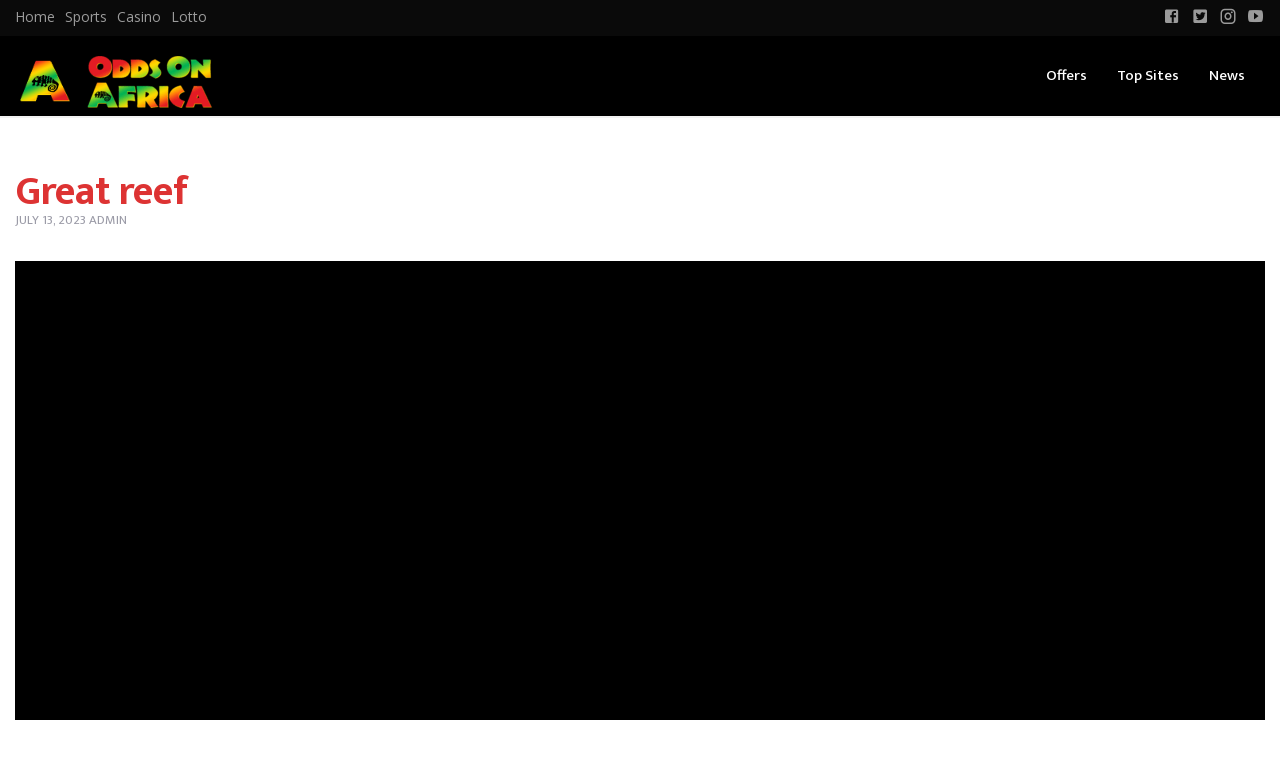

--- FILE ---
content_type: text/html; charset=UTF-8
request_url: https://oddsonafrica.com/game/great-reef/
body_size: 14199
content:
<!doctype html>
  <html class="no-js" id="html" lang="en"
    xmlns:og="http://opengraphprotocol.org/schema/"
    xmlns:fb="http://www.facebook.com/2008/fbml">
	<head>
		<meta charset="utf-8">
		<meta http-equiv="X-UA-Compatible" content="IE=edge">
		<meta name="viewport" content="width=device-width, initial-scale=1.0">
		<meta class="foundation-mq">
		<!-- If Site Icon isn't set in customizer -->
		
		<link rel="pingback" href="https://oddsonafrica.com/xmlrpc.php">
		<meta name='robots' content='index, follow, max-image-preview:large, max-snippet:-1, max-video-preview:-1' />
<!-- Google tag (gtag.js) consent mode dataLayer added by Site Kit -->
<script type="text/javascript" id="google_gtagjs-js-consent-mode-data-layer">
/* <![CDATA[ */
window.dataLayer = window.dataLayer || [];function gtag(){dataLayer.push(arguments);}
gtag('consent', 'default', {"ad_personalization":"denied","ad_storage":"denied","ad_user_data":"denied","analytics_storage":"denied","functionality_storage":"denied","security_storage":"denied","personalization_storage":"denied","region":["AT","BE","BG","CH","CY","CZ","DE","DK","EE","ES","FI","FR","GB","GR","HR","HU","IE","IS","IT","LI","LT","LU","LV","MT","NL","NO","PL","PT","RO","SE","SI","SK"],"wait_for_update":500});
window._googlesitekitConsentCategoryMap = {"statistics":["analytics_storage"],"marketing":["ad_storage","ad_user_data","ad_personalization"],"functional":["functionality_storage","security_storage"],"preferences":["personalization_storage"]};
window._googlesitekitConsents = {"ad_personalization":"denied","ad_storage":"denied","ad_user_data":"denied","analytics_storage":"denied","functionality_storage":"denied","security_storage":"denied","personalization_storage":"denied","region":["AT","BE","BG","CH","CY","CZ","DE","DK","EE","ES","FI","FR","GB","GR","HR","HU","IE","IS","IT","LI","LT","LU","LV","MT","NL","NO","PL","PT","RO","SE","SI","SK"],"wait_for_update":500};
/* ]]> */
</script>
<!-- End Google tag (gtag.js) consent mode dataLayer added by Site Kit -->

	<!-- This site is optimized with the Yoast SEO plugin v26.8 - https://yoast.com/product/yoast-seo-wordpress/ -->
	<title>Great reef - Odds On Africa</title>
	<link rel="canonical" href="https://oddsonafrica.com/game/great-reef/" />
	<meta property="og:locale" content="en_US" />
	<meta property="og:type" content="article" />
	<meta property="og:title" content="Great reef - Odds On Africa" />
	<meta property="og:description" content="Top Offers (VegasHero table shortcode) Where to Bet?BonusCompatible Devices&nbsp; $/€/£300DesktopTabletMobileBet Now $/€/£200DesktopMobileSign Up $/€/£200DesktopMobileRegister $/€/£100DesktopMobileSign Up $/€/£200DesktopMobileBet Now Email * Thank you for reading this post, don&#039;t forget to subscribe! Powered by GoDaddy" />
	<meta property="og:url" content="https://oddsonafrica.com/game/great-reef/" />
	<meta property="og:site_name" content="Odds On Africa" />
	<meta property="article:publisher" content="oddsonafrica.com" />
	<meta name="twitter:card" content="summary_large_image" />
	<meta name="twitter:site" content="@com" />
	<script type="application/ld+json" class="yoast-schema-graph">{"@context":"https://schema.org","@graph":[{"@type":"WebPage","@id":"https://oddsonafrica.com/game/great-reef/","url":"https://oddsonafrica.com/game/great-reef/","name":"Great reef - Odds On Africa","isPartOf":{"@id":"https://oddsonafrica.com/#website"},"datePublished":"2023-07-13T19:13:17+00:00","breadcrumb":{"@id":"https://oddsonafrica.com/game/great-reef/#breadcrumb"},"inLanguage":"en","potentialAction":[{"@type":"ReadAction","target":["https://oddsonafrica.com/game/great-reef/"]}]},{"@type":"BreadcrumbList","@id":"https://oddsonafrica.com/game/great-reef/#breadcrumb","itemListElement":[{"@type":"ListItem","position":1,"name":"VegasHero Games","item":"https://oddsonafrica.com/game/"},{"@type":"ListItem","position":2,"name":"Great reef"}]},{"@type":"WebSite","@id":"https://oddsonafrica.com/#website","url":"https://oddsonafrica.com/","name":"Odds On Africa","description":"Top Sports Betting &amp; Casino Offers","publisher":{"@id":"https://oddsonafrica.com/#/schema/person/1c00aac9d11a483f3c4b99ccd55314b9"},"potentialAction":[{"@type":"SearchAction","target":{"@type":"EntryPoint","urlTemplate":"https://oddsonafrica.com/?s={search_term_string}"},"query-input":{"@type":"PropertyValueSpecification","valueRequired":true,"valueName":"search_term_string"}}],"inLanguage":"en"},{"@type":["Person","Organization"],"@id":"https://oddsonafrica.com/#/schema/person/1c00aac9d11a483f3c4b99ccd55314b9","name":"admin","image":{"@type":"ImageObject","inLanguage":"en","@id":"https://oddsonafrica.com/#/schema/person/image/","url":"https://secure.gravatar.com/avatar/06af38dfab75a57059ff3a2e4d7f6e2889d26022ad86e91c54af160822f16245?s=96&d=mm&r=g","contentUrl":"https://secure.gravatar.com/avatar/06af38dfab75a57059ff3a2e4d7f6e2889d26022ad86e91c54af160822f16245?s=96&d=mm&r=g","caption":"admin"},"logo":{"@id":"https://oddsonafrica.com/#/schema/person/image/"},"sameAs":["http://oddsonafrica.com","oddsonafrica.com","https://x.com/#oddsonafrica.com"]}]}</script>
	<!-- / Yoast SEO plugin. -->


<link rel='dns-prefetch' href='//www.googletagmanager.com' />
<link rel='dns-prefetch' href='//cdnjs.cloudflare.com' />
<link rel='dns-prefetch' href='//fonts.googleapis.com' />
<link rel='dns-prefetch' href='//pagead2.googlesyndication.com' />
<link rel="alternate" type="application/rss+xml" title="Odds On Africa &raquo; Feed" href="https://oddsonafrica.com/feed/" />
<link rel="alternate" type="application/rss+xml" title="Odds On Africa &raquo; Comments Feed" href="https://oddsonafrica.com/comments/feed/" />
<link rel="alternate" title="oEmbed (JSON)" type="application/json+oembed" href="https://oddsonafrica.com/wp-json/oembed/1.0/embed?url=https%3A%2F%2Foddsonafrica.com%2Fgame%2Fgreat-reef%2F" />
<link rel="alternate" title="oEmbed (XML)" type="text/xml+oembed" href="https://oddsonafrica.com/wp-json/oembed/1.0/embed?url=https%3A%2F%2Foddsonafrica.com%2Fgame%2Fgreat-reef%2F&#038;format=xml" />

    <meta property="og:title" content="Great reef"/>
    <meta property="og:description" content="..."/>
    <meta property="og:type" content="article"/>
    <meta property="og:url" content="https://oddsonafrica.com/game/great-reef/"/>
    <meta property="og:site_name" content="Odds On Africa"/>
    <meta property="og:image" content=""/>

<style id='wp-img-auto-sizes-contain-inline-css' type='text/css'>
img:is([sizes=auto i],[sizes^="auto," i]){contain-intrinsic-size:3000px 1500px}
/*# sourceURL=wp-img-auto-sizes-contain-inline-css */
</style>
<link rel='stylesheet' id='layerslider-css' href='https://oddsonafrica.com/wp-content/plugins/layerslider/assets/static/layerslider/css/layerslider.css?ver=7.7.11' type='text/css' media='all' />
<link rel='stylesheet' id='wp-block-library-css' href='https://oddsonafrica.com/wp-includes/css/dist/block-library/style.min.css?ver=6.9' type='text/css' media='all' />
<style id='global-styles-inline-css' type='text/css'>
:root{--wp--preset--aspect-ratio--square: 1;--wp--preset--aspect-ratio--4-3: 4/3;--wp--preset--aspect-ratio--3-4: 3/4;--wp--preset--aspect-ratio--3-2: 3/2;--wp--preset--aspect-ratio--2-3: 2/3;--wp--preset--aspect-ratio--16-9: 16/9;--wp--preset--aspect-ratio--9-16: 9/16;--wp--preset--color--black: #000000;--wp--preset--color--cyan-bluish-gray: #abb8c3;--wp--preset--color--white: #ffffff;--wp--preset--color--pale-pink: #f78da7;--wp--preset--color--vivid-red: #cf2e2e;--wp--preset--color--luminous-vivid-orange: #ff6900;--wp--preset--color--luminous-vivid-amber: #fcb900;--wp--preset--color--light-green-cyan: #7bdcb5;--wp--preset--color--vivid-green-cyan: #00d084;--wp--preset--color--pale-cyan-blue: #8ed1fc;--wp--preset--color--vivid-cyan-blue: #0693e3;--wp--preset--color--vivid-purple: #9b51e0;--wp--preset--gradient--vivid-cyan-blue-to-vivid-purple: linear-gradient(135deg,rgb(6,147,227) 0%,rgb(155,81,224) 100%);--wp--preset--gradient--light-green-cyan-to-vivid-green-cyan: linear-gradient(135deg,rgb(122,220,180) 0%,rgb(0,208,130) 100%);--wp--preset--gradient--luminous-vivid-amber-to-luminous-vivid-orange: linear-gradient(135deg,rgb(252,185,0) 0%,rgb(255,105,0) 100%);--wp--preset--gradient--luminous-vivid-orange-to-vivid-red: linear-gradient(135deg,rgb(255,105,0) 0%,rgb(207,46,46) 100%);--wp--preset--gradient--very-light-gray-to-cyan-bluish-gray: linear-gradient(135deg,rgb(238,238,238) 0%,rgb(169,184,195) 100%);--wp--preset--gradient--cool-to-warm-spectrum: linear-gradient(135deg,rgb(74,234,220) 0%,rgb(151,120,209) 20%,rgb(207,42,186) 40%,rgb(238,44,130) 60%,rgb(251,105,98) 80%,rgb(254,248,76) 100%);--wp--preset--gradient--blush-light-purple: linear-gradient(135deg,rgb(255,206,236) 0%,rgb(152,150,240) 100%);--wp--preset--gradient--blush-bordeaux: linear-gradient(135deg,rgb(254,205,165) 0%,rgb(254,45,45) 50%,rgb(107,0,62) 100%);--wp--preset--gradient--luminous-dusk: linear-gradient(135deg,rgb(255,203,112) 0%,rgb(199,81,192) 50%,rgb(65,88,208) 100%);--wp--preset--gradient--pale-ocean: linear-gradient(135deg,rgb(255,245,203) 0%,rgb(182,227,212) 50%,rgb(51,167,181) 100%);--wp--preset--gradient--electric-grass: linear-gradient(135deg,rgb(202,248,128) 0%,rgb(113,206,126) 100%);--wp--preset--gradient--midnight: linear-gradient(135deg,rgb(2,3,129) 0%,rgb(40,116,252) 100%);--wp--preset--font-size--small: 13px;--wp--preset--font-size--medium: 20px;--wp--preset--font-size--large: 36px;--wp--preset--font-size--x-large: 42px;--wp--preset--spacing--20: 0.44rem;--wp--preset--spacing--30: 0.67rem;--wp--preset--spacing--40: 1rem;--wp--preset--spacing--50: 1.5rem;--wp--preset--spacing--60: 2.25rem;--wp--preset--spacing--70: 3.38rem;--wp--preset--spacing--80: 5.06rem;--wp--preset--shadow--natural: 6px 6px 9px rgba(0, 0, 0, 0.2);--wp--preset--shadow--deep: 12px 12px 50px rgba(0, 0, 0, 0.4);--wp--preset--shadow--sharp: 6px 6px 0px rgba(0, 0, 0, 0.2);--wp--preset--shadow--outlined: 6px 6px 0px -3px rgb(255, 255, 255), 6px 6px rgb(0, 0, 0);--wp--preset--shadow--crisp: 6px 6px 0px rgb(0, 0, 0);}:where(.is-layout-flex){gap: 0.5em;}:where(.is-layout-grid){gap: 0.5em;}body .is-layout-flex{display: flex;}.is-layout-flex{flex-wrap: wrap;align-items: center;}.is-layout-flex > :is(*, div){margin: 0;}body .is-layout-grid{display: grid;}.is-layout-grid > :is(*, div){margin: 0;}:where(.wp-block-columns.is-layout-flex){gap: 2em;}:where(.wp-block-columns.is-layout-grid){gap: 2em;}:where(.wp-block-post-template.is-layout-flex){gap: 1.25em;}:where(.wp-block-post-template.is-layout-grid){gap: 1.25em;}.has-black-color{color: var(--wp--preset--color--black) !important;}.has-cyan-bluish-gray-color{color: var(--wp--preset--color--cyan-bluish-gray) !important;}.has-white-color{color: var(--wp--preset--color--white) !important;}.has-pale-pink-color{color: var(--wp--preset--color--pale-pink) !important;}.has-vivid-red-color{color: var(--wp--preset--color--vivid-red) !important;}.has-luminous-vivid-orange-color{color: var(--wp--preset--color--luminous-vivid-orange) !important;}.has-luminous-vivid-amber-color{color: var(--wp--preset--color--luminous-vivid-amber) !important;}.has-light-green-cyan-color{color: var(--wp--preset--color--light-green-cyan) !important;}.has-vivid-green-cyan-color{color: var(--wp--preset--color--vivid-green-cyan) !important;}.has-pale-cyan-blue-color{color: var(--wp--preset--color--pale-cyan-blue) !important;}.has-vivid-cyan-blue-color{color: var(--wp--preset--color--vivid-cyan-blue) !important;}.has-vivid-purple-color{color: var(--wp--preset--color--vivid-purple) !important;}.has-black-background-color{background-color: var(--wp--preset--color--black) !important;}.has-cyan-bluish-gray-background-color{background-color: var(--wp--preset--color--cyan-bluish-gray) !important;}.has-white-background-color{background-color: var(--wp--preset--color--white) !important;}.has-pale-pink-background-color{background-color: var(--wp--preset--color--pale-pink) !important;}.has-vivid-red-background-color{background-color: var(--wp--preset--color--vivid-red) !important;}.has-luminous-vivid-orange-background-color{background-color: var(--wp--preset--color--luminous-vivid-orange) !important;}.has-luminous-vivid-amber-background-color{background-color: var(--wp--preset--color--luminous-vivid-amber) !important;}.has-light-green-cyan-background-color{background-color: var(--wp--preset--color--light-green-cyan) !important;}.has-vivid-green-cyan-background-color{background-color: var(--wp--preset--color--vivid-green-cyan) !important;}.has-pale-cyan-blue-background-color{background-color: var(--wp--preset--color--pale-cyan-blue) !important;}.has-vivid-cyan-blue-background-color{background-color: var(--wp--preset--color--vivid-cyan-blue) !important;}.has-vivid-purple-background-color{background-color: var(--wp--preset--color--vivid-purple) !important;}.has-black-border-color{border-color: var(--wp--preset--color--black) !important;}.has-cyan-bluish-gray-border-color{border-color: var(--wp--preset--color--cyan-bluish-gray) !important;}.has-white-border-color{border-color: var(--wp--preset--color--white) !important;}.has-pale-pink-border-color{border-color: var(--wp--preset--color--pale-pink) !important;}.has-vivid-red-border-color{border-color: var(--wp--preset--color--vivid-red) !important;}.has-luminous-vivid-orange-border-color{border-color: var(--wp--preset--color--luminous-vivid-orange) !important;}.has-luminous-vivid-amber-border-color{border-color: var(--wp--preset--color--luminous-vivid-amber) !important;}.has-light-green-cyan-border-color{border-color: var(--wp--preset--color--light-green-cyan) !important;}.has-vivid-green-cyan-border-color{border-color: var(--wp--preset--color--vivid-green-cyan) !important;}.has-pale-cyan-blue-border-color{border-color: var(--wp--preset--color--pale-cyan-blue) !important;}.has-vivid-cyan-blue-border-color{border-color: var(--wp--preset--color--vivid-cyan-blue) !important;}.has-vivid-purple-border-color{border-color: var(--wp--preset--color--vivid-purple) !important;}.has-vivid-cyan-blue-to-vivid-purple-gradient-background{background: var(--wp--preset--gradient--vivid-cyan-blue-to-vivid-purple) !important;}.has-light-green-cyan-to-vivid-green-cyan-gradient-background{background: var(--wp--preset--gradient--light-green-cyan-to-vivid-green-cyan) !important;}.has-luminous-vivid-amber-to-luminous-vivid-orange-gradient-background{background: var(--wp--preset--gradient--luminous-vivid-amber-to-luminous-vivid-orange) !important;}.has-luminous-vivid-orange-to-vivid-red-gradient-background{background: var(--wp--preset--gradient--luminous-vivid-orange-to-vivid-red) !important;}.has-very-light-gray-to-cyan-bluish-gray-gradient-background{background: var(--wp--preset--gradient--very-light-gray-to-cyan-bluish-gray) !important;}.has-cool-to-warm-spectrum-gradient-background{background: var(--wp--preset--gradient--cool-to-warm-spectrum) !important;}.has-blush-light-purple-gradient-background{background: var(--wp--preset--gradient--blush-light-purple) !important;}.has-blush-bordeaux-gradient-background{background: var(--wp--preset--gradient--blush-bordeaux) !important;}.has-luminous-dusk-gradient-background{background: var(--wp--preset--gradient--luminous-dusk) !important;}.has-pale-ocean-gradient-background{background: var(--wp--preset--gradient--pale-ocean) !important;}.has-electric-grass-gradient-background{background: var(--wp--preset--gradient--electric-grass) !important;}.has-midnight-gradient-background{background: var(--wp--preset--gradient--midnight) !important;}.has-small-font-size{font-size: var(--wp--preset--font-size--small) !important;}.has-medium-font-size{font-size: var(--wp--preset--font-size--medium) !important;}.has-large-font-size{font-size: var(--wp--preset--font-size--large) !important;}.has-x-large-font-size{font-size: var(--wp--preset--font-size--x-large) !important;}
/*# sourceURL=global-styles-inline-css */
</style>

<style id='classic-theme-styles-inline-css' type='text/css'>
/*! This file is auto-generated */
.wp-block-button__link{color:#fff;background-color:#32373c;border-radius:9999px;box-shadow:none;text-decoration:none;padding:calc(.667em + 2px) calc(1.333em + 2px);font-size:1.125em}.wp-block-file__button{background:#32373c;color:#fff;text-decoration:none}
/*# sourceURL=/wp-includes/css/classic-themes.min.css */
</style>
<link rel='stylesheet' id='font-awesome-css' href='https://oddsonafrica.com/wp-content/plugins/contact-widgets/assets/css/font-awesome.min.css?ver=4.7.0' type='text/css' media='all' />
<link rel='stylesheet' id='lobby-styles-css' href='https://oddsonafrica.com/wp-content/plugins/vegashero/templates/css/vh-lobby.css?ver=6.9' type='text/css' media='all' />
<link rel='stylesheet' id='page-styles-css' href='https://oddsonafrica.com/wp-content/plugins/vegashero/templates/css/vh-game.css?ver=6.9' type='text/css' media='all' />
<link rel='stylesheet' id='widgetopts-styles-css' href='https://oddsonafrica.com/wp-content/plugins/widget-options/assets/css/widget-options.css?ver=4.1.3' type='text/css' media='all' />
<link rel='stylesheet' id='qtip2css-css' href='https://oddsonafrica.com/wp-content/plugins/wordpress-tooltips/js/qtip2/jquery.qtip.min.css?ver=6.9' type='text/css' media='all' />
<link rel='stylesheet' id='directorycss-css' href='https://oddsonafrica.com/wp-content/plugins/wordpress-tooltips/js/jdirectory/directory.min.css?ver=6.9' type='text/css' media='all' />
<link rel='stylesheet' id='wpcw-css' href='https://oddsonafrica.com/wp-content/plugins/contact-widgets/assets/css/style.min.css?ver=1.0.1' type='text/css' media='all' />
<link rel='stylesheet' id='tablepress-default-css' href='https://oddsonafrica.com/wp-content/plugins/tablepress/css/build/default.css?ver=3.2.6' type='text/css' media='all' />
<link rel='stylesheet' id='gem-base-css' href='https://oddsonafrica.com/wp-content/plugins/godaddy-email-marketing-sign-up-forms/css/gem.min.css?ver=1.4.3' type='text/css' media='all' />
<link rel='stylesheet' id='wp_review-style-css' href='https://oddsonafrica.com/wp-content/plugins/wp-review/public/css/wp-review.css?ver=5.3.5' type='text/css' media='all' />
<link rel='stylesheet' id='swiper-css' href='https://oddsonafrica.com/wp-content/themes/vegashero-sportsbetting/assets/css/swiper.min.css?ver=6.9' type='text/css' media='all' />
<link rel='stylesheet' id='site-css' href='https://oddsonafrica.com/wp-content/themes/vegashero-sportsbetting/assets/css/style.min.css?ver=96551185' type='text/css' media='all' />
<link rel='stylesheet' id='review-dark-css' href='https://oddsonafrica.com/wp-content/themes/vegashero-sportsbetting/assets/css/review-css-dark.css?ver=6.9' type='text/css' media='all' />
<link rel='stylesheet' id='mdi-css' href='https://cdnjs.cloudflare.com/ajax/libs/MaterialDesign-Webfont/1.9.33/css/materialdesignicons.min.css?ver=6.9' type='text/css' media='all' />
<link rel='stylesheet' id='ptsans-css' href='https://fonts.googleapis.com/css?family=PT+Sans%3A400%2C400italic%2C700%2C700italic&#038;ver=6.9' type='text/css' media='all' />
<link rel='stylesheet' id='opensans-css' href='https://fonts.googleapis.com/css?family=Open+Sans%3A400%2C300%2C300italic%2C400italic%2C600%2C600italic%2C700%2C700italic%2C800%2C800italic&#038;ver=6.9' type='text/css' media='all' />
<link rel='stylesheet' id='ekmukta-css' href='https://fonts.googleapis.com/css?family=Ek+Mukta%3A400%2C200%2C300%2C500%2C600%2C700%2C800&#038;ver=6.9' type='text/css' media='all' />
<link rel='stylesheet' id='theme-styles-css' href='https://oddsonafrica.com/wp-content/themes/vegashero-sportsbetting/style.css?ver=6.9' type='text/css' media='all' />
<style id='theme-styles-inline-css' type='text/css'>
	body {
		background: ;
	}
	.top-bar#top-bar-menu, .top-bar#top-bar-menu .menu {
		background-color: #000000;
	}
	.top-bar#top-bar-menu .menu li, .top-bar#top-bar-menu .menu li.cta:hover {
		border-top:2px solid #000000;
	}
	.top-bar#top-bar-menu .menu li:hover {
		border-top:2px solid #fdef42;
	}
	.top-bar#top-bar-menu .menu li a {
		color: #ffffff;
	}
	.top-bar#top-bar-menu .menu li:hover a {
		color: #fdef42;
	}
	.game-post-banner {
		background-color: #000000;
	}
	.game-post-banner h1, .game-post-banner h2 {
		color: #59d600;
	}
	.header .top-bar#top-bar-menu .row .top-bar-left.logo-wrapper .heading-logo h1.logo a, .footer-strip .logo-footer {
		color: #ffffff;
	}
	.header .top-bar#top-bar-menu .row .top-bar-left.logo-wrapper .site-description, .footer-strip .logo-footer span {
		color: #ffffff;
	}
	#nav-toggle span, #nav-toggle span:before, #nav-toggle span:after {
		background: #ffffff;
	}
	a {
		color: #1e73be;
	}
	h2, h3, h3 a, .page-title, .single-title, .home-top-sidebar h2 {
		color: #dd3333;
	}
	p, .entry-content ul, .entry-content ol {
		color: #4D4D4F;
	}
	.button, .vh-pagination .next, .vh-pagination .prev {
		background-color: #333333;
		color: #fdef42;
	}
	.button:hover, .button:focus, .vh-pagination .next:hover, .vh-pagination .prev:focus, .vh-pagination .next:focus, .vh-pagination .prev:hover {
		background-color: #646464;
		color: #ffffff;
	}
	.reviews-grid .card .button {
		background: #0a0a0a;
		color: #F8E71C;
	}
	.reviews-grid .card .button:hover, .reviews-grid .card:hover .button {
		background: #1583cc;
		color: #F8E71C;
	}
	.play-now {
		background: #ffffff;
		color: #e31b23;
	}
	.top-bar#top-bar-menu .menu li.cta a {
		background-color: #81d742;
		color: #eeee22;
	}
	.top-bar#top-bar-menu .menu li.cta a:hover {
		background-color: #1e73be;
		color: #ffffff;
	}
	.tablepress thead tr th, .vh-casino-providers thead tr th {
		background-color: #81d742;
	}
	.tablepress tbody tr td a.button, .vh-casino-providers tbody tr td.vh-cta-buttons a.vh-playnow, .bonus-table-sidebar tbody tr .column-4 .button {
		background: #000000;
		color: #81d742;
	}
	.tablepress tbody tr td a.button:hover, .vh-casino-providers tbody tr td.vh-cta-buttons a.vh-playnow:hover, .bonus-table-sidebar tbody tr .column-4 .button:hover {
		background: #81d742;
		color: #fdef42;
	}
	.grid-reviews {
		background: #ffffff;
	}

		#main .reviews-grid .card, .textwidget .reviews-grid .card {
		min-height: 374px;
	}
	.sidebar .button-container .button, .sidebar-wrapper .button-container .button, div[class*=sidebar-wrapper-] .button-container .button, div[class^=sidebar-wrapper-] .button-container .button {
		background-color: #dd3333;
		color: #ddd0d0;
	}
	.sidebar .button-container .button:hover, .sidebar-wrapper .button-container .button:hover, div[class*=sidebar-wrapper-] .button-container .button:hover, div[class^=sidebar-wrapper-] .button-container .button:hover {
		background-color: #00b154;
		color: #ffffff;
	}

	.footer {
		background: #202020;
	}

	.footer .widget h1, .footer .widget h2, .footer .widget h3, .footer .widget h4 {
		color: #5fd60a;
	}

	.footer .widget .textwidget p, .widget ul li {
		color: #9B9BA7;
	}
	.footer .widget ul li {
		border-bottom-color: #4D4D4F;
	}

	.footer .widget .textwidget p a, .footer .widget ul li a {
		color: #ffffff;
	}

	.footer-strip {
		background: #0a0a0a;
	}

	.footer-strip ul.menu li a {
		color: #9B9BA7;
	}

	html .ls-container, body .ls-container, #ls-global .ls-container {
		float:left!important;
	}


	.cd-auto-hide-header {
		position: relative !important;
	}

	@media (min-width: 1024px) {
		.large-banner {
		    min-height: 350px;
		}
	}
	@media (min-width: 769px) {
		.grid-banner-wrapper {
			margin-top: 0;
		}
	}



	
/*# sourceURL=theme-styles-inline-css */
</style>
<script type="text/javascript" src="https://oddsonafrica.com/wp-includes/js/jquery/jquery.min.js?ver=3.7.1" id="jquery-core-js"></script>
<script type="text/javascript" src="https://oddsonafrica.com/wp-includes/js/jquery/jquery-migrate.min.js?ver=3.4.1" id="jquery-migrate-js"></script>
<script type="text/javascript" id="layerslider-utils-js-extra">
/* <![CDATA[ */
var LS_Meta = {"v":"7.7.11","fixGSAP":"1"};
//# sourceURL=layerslider-utils-js-extra
/* ]]> */
</script>
<script type="text/javascript" src="https://oddsonafrica.com/wp-content/plugins/layerslider/assets/static/layerslider/js/layerslider.utils.js?ver=7.7.11" id="layerslider-utils-js"></script>
<script type="text/javascript" src="https://oddsonafrica.com/wp-content/plugins/layerslider/assets/static/layerslider/js/layerslider.kreaturamedia.jquery.js?ver=7.7.11" id="layerslider-js"></script>
<script type="text/javascript" src="https://oddsonafrica.com/wp-content/plugins/layerslider/assets/static/layerslider/js/layerslider.transitions.js?ver=7.7.11" id="layerslider-transitions-js"></script>
<script type="text/javascript" src="https://oddsonafrica.com/wp-content/plugins/sticky-menu-or-anything-on-scroll/assets/js/jq-sticky-anything.min.js?ver=2.1.1" id="stickyAnythingLib-js"></script>
<script type="text/javascript" src="https://oddsonafrica.com/wp-content/plugins/wordpress-tooltips/js/qtip2/jquery.qtip.min.js?ver=6.9" id="qtip2js-js"></script>
<script type="text/javascript" src="https://oddsonafrica.com/wp-content/plugins/wordpress-tooltips/js/jdirectory/jquery.directory.min.js?ver=6.9" id="directoryjs-js"></script>

<!-- Google tag (gtag.js) snippet added by Site Kit -->
<!-- Google Analytics snippet added by Site Kit -->
<script type="text/javascript" src="https://www.googletagmanager.com/gtag/js?id=GT-5D9R7X4" id="google_gtagjs-js" async></script>
<script type="text/javascript" id="google_gtagjs-js-after">
/* <![CDATA[ */
window.dataLayer = window.dataLayer || [];function gtag(){dataLayer.push(arguments);}
gtag("set","linker",{"domains":["oddsonafrica.com"]});
gtag("js", new Date());
gtag("set", "developer_id.dZTNiMT", true);
gtag("config", "GT-5D9R7X4", {"googlesitekit_post_type":"vegashero_games"});
//# sourceURL=google_gtagjs-js-after
/* ]]> */
</script>
<meta name="generator" content="Powered by LayerSlider 7.7.11 - Build Heros, Sliders, and Popups. Create Animations and Beautiful, Rich Web Content as Easy as Never Before on WordPress." />
<!-- LayerSlider updates and docs at: https://layerslider.com -->
<link rel="https://api.w.org/" href="https://oddsonafrica.com/wp-json/" /><link rel="alternate" title="JSON" type="application/json" href="https://oddsonafrica.com/wp-json/wp/v2/vegashero_games/139824" /><meta name="generator" content="Site Kit by Google 1.170.0" /><script async src="https://pagead2.googlesyndication.com/pagead/js/adsbygoogle.js"></script>
<script>
  (adsbygoogle = window.adsbygoogle || []).push({
    google_ad_client: "ca-pub-2607317654744702",
    enable_page_level_ads: true
  });
</script><!-- Generated by Jetpack Social -->
<meta property="og:title" content="Great reef">
<meta property="og:url" content="https://oddsonafrica.com/game/great-reef/">
<meta property="og:description" content="Visit the post for more.">
<!-- / Jetpack Social -->
<script type="text/javascript">//<![CDATA[
  function external_links_in_new_windows_loop() {
    if (!document.links) {
      document.links = document.getElementsByTagName('a');
    }
    var change_link = false;
    var force = '';
    var ignore = '';

    for (var t=0; t<document.links.length; t++) {
      var all_links = document.links[t];
      change_link = false;
      
      if(document.links[t].hasAttribute('onClick') == false) {
        // forced if the address starts with http (or also https), but does not link to the current domain
        if(all_links.href.search(/^http/) != -1 && all_links.href.search('oddsonafrica.com') == -1 && all_links.href.search(/^#/) == -1) {
          // console.log('Changed ' + all_links.href);
          change_link = true;
        }
          
        if(force != '' && all_links.href.search(force) != -1) {
          // forced
          // console.log('force ' + all_links.href);
          change_link = true;
        }
        
        if(ignore != '' && all_links.href.search(ignore) != -1) {
          // console.log('ignore ' + all_links.href);
          // ignored
          change_link = false;
        }

        if(change_link == true) {
          // console.log('Changed ' + all_links.href);
          document.links[t].setAttribute('onClick', 'javascript:window.open(\'' + all_links.href.replace(/'/g, '') + '\', \'_blank\', \'noopener\'); return false;');
          document.links[t].removeAttribute('target');
        }
      }
    }
  }
  
  // Load
  function external_links_in_new_windows_load(func)
  {  
    var oldonload = window.onload;
    if (typeof window.onload != 'function'){
      window.onload = func;
    } else {
      window.onload = function(){
        oldonload();
        func();
      }
    }
  }

  external_links_in_new_windows_load(external_links_in_new_windows_loop);
  //]]></script>

 	<script type="text/javascript">	
	if(typeof jQuery=='undefined')
	{
		document.write('<'+'script src="https://oddsonafrica.com/wp-content/plugins//wordpress-tooltips/js/qtip/jquery.js" type="text/javascript"></'+'script>');
	}
	</script>
	<script type="text/javascript">

	function toolTips(whichID,theTipContent)
	{
    		theTipContent = theTipContent.replace('[[[[[','');
    		theTipContent = theTipContent.replace(']]]]]','');
    		theTipContent = theTipContent.replace('@@@@','');
    		theTipContent = theTipContent.replace('####','');
    		theTipContent = theTipContent.replace('%%%%','');
    		theTipContent = theTipContent.replace('//##','');
    		theTipContent = theTipContent.replace('##]]','');
    		    		    		    		
			jQuery(whichID).qtip
			(
				{
					content:
					{
						text:theTipContent,
												
					},
   					style:
   					{
   					   						classes:' qtip-light wordpress-tooltip-free qtip-rounded qtip-shadow '
    				},
    				position:
    				{
    					viewport: jQuery(window),
    					my: 'bottom center',
    					at: 'top center'
    				},
					show:'mouseover',
					hide: { fixed: true, delay: 200 }
				}
			)
	}
</script>
	
	<style type="text/css">
	.tooltips_table .tooltipsall
	{
		border-bottom:none !important;
	}
	.tooltips_table span {
    color: inherit !important;
	}
	.qtip-content .tooltipsall
	{
		border-bottom:none !important;
		color: inherit !important;
	}
	
		.tooltipsincontent
	{
		border-bottom:2px dotted #888;	
	}

	.tooltipsPopupCreditLink a
	{
		color:gray;
	}	
	</style>
			<style type="text/css">
			.navitems a
			{
				text-decoration: none !important;
			}
		</style>
		
<!-- Google AdSense meta tags added by Site Kit -->
<meta name="google-adsense-platform-account" content="ca-host-pub-2644536267352236">
<meta name="google-adsense-platform-domain" content="sitekit.withgoogle.com">
<!-- End Google AdSense meta tags added by Site Kit -->

<!-- Google AdSense snippet added by Site Kit -->
<script type="text/javascript" async="async" src="https://pagead2.googlesyndication.com/pagead/js/adsbygoogle.js?client=ca-pub-1666166829782513&amp;host=ca-host-pub-2644536267352236" crossorigin="anonymous"></script>

<!-- End Google AdSense snippet added by Site Kit -->
<link rel="icon" href="https://oddsonafrica.com/wp-content/uploads/2019/07/cropped-A-Africa-icon-green-1-1-32x32.png" sizes="32x32" />
<link rel="icon" href="https://oddsonafrica.com/wp-content/uploads/2019/07/cropped-A-Africa-icon-green-1-1-192x192.png" sizes="192x192" />
<link rel="apple-touch-icon" href="https://oddsonafrica.com/wp-content/uploads/2019/07/cropped-A-Africa-icon-green-1-1-180x180.png" />
<meta name="msapplication-TileImage" content="https://oddsonafrica.com/wp-content/uploads/2019/07/cropped-A-Africa-icon-green-1-1-270x270.png" />
		<style type="text/css" id="wp-custom-css">
			@media (max-width: 1024px) {
    .footer-strip {
        display: block!important;
        padding:1rem;
    }
    .footer, .footer-strip ul.menu {
        float:left;
        width: 100%;
        padding: 0;
    }
    .footer-strip ul.menu li {
        width: 100%;
        display: block;
    }
    .footer-strip .logo-footer {
        padding:1rem;
    }
}
body{
	font-size:18px;
	line-height:1.5px;
}
table {
    width: 100%;
    table-layout: fixed; 
}

td {
    text-align: left;
    white-space: nowrap; 
    overflow: hidden; 
    text-overflow: ellipsis;
}
.overlapping-text {
    position: relative;
    z-index: 10;
    background: rgba(255, 255, 255, 0.9);
    padding: 5px;
}
p {
    line-height: 1.5;
    margin-bottom: 10px;
}
p {
  white-space: normal;
  word-wrap: break-word;
}
.overlay-message, .thank-you-text {
    display: none !important;
}




		</style>
		
            <!-- Google Analytics tracking -->
        <script async src="https://www.googletagmanager.com/gtag/js?id=	G-MQ9TX2JP75"></script>
        <script>
          window.dataLayer = window.dataLayer || [];
          function gtag(){dataLayer.push(arguments);}
          gtag('js', new Date());

          gtag('config', '	G-MQ9TX2JP75');
        </script>
        <!-- end analytics -->
    
	</head>

	<body class="wp-singular vegashero_games-template-default single single-vegashero_games postid-139824 wp-theme-vegashero-sportsbetting fl-builder-lite-2-9-4-2 fl-no-js">

		<div class="off-canvas-content" data-off-canvas-content>
      <div class="cd-auto-hide-header">
                  <div class="top-strip cd-primary-nav">
            <div class="row columns">
	<div class="top-bar" id="main-menu">
		<div class="top-bar-left">
			<ul id="menu-top-menu" class="vertical medium-horizontal menu" data-responsive-menu="accordion medium-dropdown"><li id="menu-item-138351" class="menu-item menu-item-type-custom menu-item-object-custom menu-item-home menu-item-138351"><a href="https://oddsonafrica.com">Home</a></li>
<li id="menu-item-138361" class="menu-item menu-item-type-post_type menu-item-object-page menu-item-138361"><a href="https://oddsonafrica.com/sports-betting/">Sports</a></li>
<li id="menu-item-138359" class="menu-item menu-item-type-post_type menu-item-object-page menu-item-138359"><a href="https://oddsonafrica.com/casino-offers/">Casino</a></li>
<li id="menu-item-138985" class="menu-item menu-item-type-post_type menu-item-object-page menu-item-138985"><a href="https://oddsonafrica.com/lottery/">Lotto</a></li>
</ul>		</div>
				<div class="top-bar-right">
			<ul class="social-icons">
    <li><a href="https://www.facebook.com/oddsonafrica" class="mdi mdi-facebook-box" alt="Facebook"></a></li>
      <li><a href="https://twitter.com/oddsonafrica" class="mdi mdi-twitter-box" alt="Twitter"></a></li>
          <li><a href="https://www.instagram.com/oddsonafrica" class="mdi mdi-instagram" alt="Instagram"></a></li>
              <li><a href="https://www.youtube.com/@oddsonafrica2036/" class="mdi mdi-youtube-play" alt="Youtube"></a></li>
  </ul>
		</div>
			</div>
</div>
          </div>
          			<header class="header cd-secondary-nav" role="banner">
  				 <!-- By default, this menu will use off-canvas for small
and a topbar for medium-up -->

<div class="top-bar" id="top-bar-menu">
	<div class="row medium-collapse large-collapse columns">
		<div class="top-bar-left float-left logo-wrapper">
							<a href="https://oddsonafrica.com"><img src="http://oddsonafrica.com/wp-content/uploads/2019/07/A-Africa-icon-normal.png" class="logo-icon" alt="Odds On Africa" /></a>
											<a href="https://oddsonafrica.com">
						<img src="https://oddsonafrica.com/wp-content/uploads/2019/07/cropped-OddsOnAfrica-Logo150-1.png" class="logo-image" alt="Odds On Africa" />
					</a>
					</div>
		<div class="top-bar-right float-right">
			<button class="menu-mobile show-for-small-only" id="mobile-menu" type="button">Menu</button>			
		</div>
				<ul id="menu-main-menu" class="vertical medium-horizontal menu" data-responsive-menu="accordion medium-dropdown"><li id="menu-item-131938" class="menu-item menu-item-type-custom menu-item-object-custom menu-item-has-children menu-item-131938"><a href="/">Offers</a>
<ul class="menu">
	<li id="menu-item-138362" class="menu-item menu-item-type-post_type menu-item-object-page menu-item-138362"><a href="https://oddsonafrica.com/sports-betting/">Sports Betting Offers</a></li>
	<li id="menu-item-138363" class="menu-item menu-item-type-post_type menu-item-object-page menu-item-138363"><a href="https://oddsonafrica.com/casino-offers/">Casino Offers</a></li>
	<li id="menu-item-138365" class="menu-item menu-item-type-post_type menu-item-object-page menu-item-138365"><a href="https://oddsonafrica.com/lottery/">Top Lotteries</a></li>
</ul>
</li>
<li id="menu-item-135324" class="menu-item menu-item-type-post_type menu-item-object-page current_page_parent menu-item-has-children menu-item-135324"><a href="https://oddsonafrica.com/bookmakers-reviews/">Top Sites</a>
<ul class="menu">
	<li id="menu-item-138354" class="menu-item menu-item-type-taxonomy menu-item-object-casino_category menu-item-138354"><a href="https://oddsonafrica.com/sportsbook-category/bookmakers/">Sports Betting</a></li>
	<li id="menu-item-138355" class="menu-item menu-item-type-taxonomy menu-item-object-casino_category menu-item-138355"><a href="https://oddsonafrica.com/sportsbook-category/casino/">Casino</a></li>
	<li id="menu-item-138358" class="menu-item menu-item-type-taxonomy menu-item-object-casino_category menu-item-138358"><a href="https://oddsonafrica.com/sportsbook-category/lotteries/">Lotteries</a></li>
</ul>
</li>
<li id="menu-item-129974" class="menu-item menu-item-type-post_type menu-item-object-page menu-item-129974"><a href="https://oddsonafrica.com/news/">News</a></li>
</ul>	</div>
</div>
  			</header>
              </div>
      <div class="large-12 game-overlay" id="games" data-toggler data-animate="fade-in fade-out">
        <div class='vh-posts-grid-wrap'>            <!--vegashero games grid shortcode-->
            <ul id="vh-lobby-posts-grid" class="vh-row-sm">
              
            </ul>
            <!--/vegashero games grid shortcode-->
            <div class="clear"></div></div>      </div>
	<div class="post-banner-spacer"></div>

<div id="content" class="cd-main-content">
	<div id="inner-content" class="row">

	<header class="article-header small-12 medium-12 large-12 columns">
		<h1 class="entry-title single-title" itemprop="itemReviewed">Great reef</h1>
		
	<span class="byline">
		<span class="byline-date" itemprop="datePublished">July 13, 2023</span>
		<span class="byline-author" itemprop="author">admin</span>
	</span>

	</header>

	
		<div class="iframe-wrapper large-12 medium-12 small-12 columns">
			<div class="loader"></div>
			<div class="iframe-container large-12 medium-12 small-12"></div>
		</div>
	
	<main id="main" class="large-8 medium-12 columns" role="main">
		<article id="post-139824" class="post-139824 vegashero_games type-vegashero_games status-publish hentry game_category-video-slots game_operator-energycasino game_provider-pragmaticplay wp-sticky" role="article" itemscope itemtype="http://schema.org/Review">

	<section class="entry-content" itemprop="reviewBody">

	
			<div class="iframe_kh_wrapper" class="">
    <div class="kh-no-close"></div>
    <iframe data-src-url="https://demogamesfree.pragmaticplay.net/gs2c/openGame.do?lang=en&cur=USD&gameSymbol=vs25sea" data-background-url="//cdn.vegasgod.com/pragmaticplay/great-reef/cover.webp" data-button-text="Play Demo" data-age-gate-text="18+ Only. Play Responsibly." width="" height="" class="singlegame-iframe" frameborder="0" scrolling="no" allowfullscreen src="https://demogamesfree.pragmaticplay.net/gs2c/openGame.do?lang=en&cur=USD&gameSymbol=vs25sea" sandbox="allow-same-origin allow-scripts allow-popups allow-forms"></iframe>
</div>
 <div id="text-2" class="widget singlegame_widget widget_text"><h2 class="singlegame_widget_title">Top Offers (VegasHero table shortcode)</h2>			<div class="textwidget"><table class="vh-casino-providers" border="0" cellspacing="0" cellpadding="0"><thead><tr><th class="vh-casino">Where to Bet?<th class="vh-bonus">Bonus</th><th class="vh-devices">Compatible Devices</th></th><th class="vh-cta-buttons">&nbsp;</th></tr></thead><tbody> <tr><td class="vh-casino"><a target="_self" href="#"><img decoding="async" src="https://cdn.vegasgod.com/operators/bet365.png" alt="bet365.png" width="180px" height="90px"></a></td><td class="vh-bonus">$/€/£300</td><td class="vh-devices"><span class="device-icons"><div class="results-desktop">Desktop</div><div class="results-tablet">Tablet</div><div class="results-mobile">Mobile</div></span></td><td class="vh-cta-buttons"><a target="_self" href="#" class="vh-playnow">Bet Now</a></td></tr> <tr><td class="vh-casino"><a target="_self" href="#"><img decoding="async" src="https://cdn.vegasgod.com/operators/lvbet.png" alt="lvbet.png" width="180px" height="90px"></a></td><td class="vh-bonus">$/€/£200</td><td class="vh-devices"><span class="device-icons"><div class="results-desktop">Desktop</div><div class="results-mobile">Mobile</div></span></td><td class="vh-cta-buttons"><a target="_self" href="#" class="vh-playnow">Sign Up</a></td></tr> <tr><td class="vh-casino"><a target="_self" href="#"><img decoding="async" src="https://cdn.vegasgod.com/operators/betfair.png" alt="betfair.png" width="180px" height="90px"></a></td><td class="vh-bonus">$/€/£200</td><td class="vh-devices"><span class="device-icons"><div class="results-desktop">Desktop</div><div class="results-mobile">Mobile</div></span></td><td class="vh-cta-buttons"><a target="_self" href="#" class="vh-playnow">Register</a></td></tr> <tr><td class="vh-casino"><a target="_self" href="#"><img decoding="async" src="https://cdn.vegasgod.com/operators/coral.png" alt="coral.png" width="180px" height="90px"></a></td><td class="vh-bonus">$/€/£100</td><td class="vh-devices"><span class="device-icons"><div class="results-desktop">Desktop</div><div class="results-mobile">Mobile</div></span></td><td class="vh-cta-buttons"><a target="_self" href="#" class="vh-playnow">Sign Up</a></td></tr> <tr><td class="vh-casino"><a target="_self" href="#"><img decoding="async" src="https://cdn.vegasgod.com/operators/betvictor.png" alt="betvictor.png" width="180px" height="90px"></a></td><td class="vh-bonus">$/€/£200</td><td class="vh-devices"><span class="device-icons"><div class="results-desktop">Desktop</div><div class="results-mobile">Mobile</div></span></td><td class="vh-cta-buttons"><a target="_self" href="#" class="vh-playnow">Bet Now</a></td></tr> </tbody></table>
</div>
		</div><div id="gem-form-2" class="widget singlegame_widget gem-form">
			<div class="gem-form-wrapper" id="form-12164468">
				<form action="https://gem.godaddy.com/signups/subscribe/6f83c7e59390471685d354e0eb78160e" method="post" class="gem-form">

					
					
						<p>
		<label for="form_2_signup[email]">

			Email
							<span class="required">*</span>
			
		</label>
		<br/>

		<input type="text" name="signup[email]" id="form_2_signup[email]" class="gem-field gem-required" data-label="Email" />

		</p>Thank you for reading this post, don't forget to subscribe!

					
						<p></p>

					
					
					<p>
						<input type="hidden" name="form_id" value="12164468" />
						<input type="submit" value="Subscribe" class="button gem-submit" />
						<span class="gem-spinner"></span>
					</p>

					
						<p>
							<a href="https://www.godaddy.com/online-marketing/email-marketing" rel="nofollow" target="_blank">Powered by GoDaddy</a>
						</p>

					
				</form>
			</div>

			</div><div id="text-11" class="widget singlegame_widget widget_text">			<div class="textwidget"></div>
		</div> 
<div id="review" class="review-wrapper wp-review-139824 wp-review-star-type wp-review-default-template wp-review-box-full-width">
				
	
	
			
			
	
	</div>

<style type="text/css">
	.wp-review-139824.review-wrapper {
		width: 100%;
		overflow: hidden;
	}
	.wp-review-139824.review-wrapper,
	.wp-review-139824 .review-title,
	.wp-review-139824 .review-desc p,
	.wp-review-139824 .reviewed-item p {
		color: #555555;
	}
	.wp-review-139824 .review-title {
		padding-top: 15px;
		font-weight: bold;
	}
	.wp-review-139824 .review-links a {
		color: #1e73be;
	}
	.wp-review-139824 .review-links a:hover {
		background: #1e73be;
		color: #fff;
	}
	.wp-review-139824 .review-list li,
	.wp-review-139824.review-wrapper {
		background: #ffffff;
	}
	.wp-review-139824 .review-title,
	.wp-review-139824 .review-list li:nth-child(2n),
	.wp-review-139824 .wpr-user-features-rating .user-review-title {
		background: #e7e7e7;
	}
	.wp-review-139824.review-wrapper,
	.wp-review-139824 .review-title,
	.wp-review-139824 .review-list li,
	.wp-review-139824 .review-list li:last-child,
	.wp-review-139824 .user-review-area,
	.wp-review-139824 .reviewed-item,
	.wp-review-139824 .review-links,
	.wp-review-139824 .wpr-user-features-rating {
		border-color: #e7e7e7;
	}
	.wp-review-139824 .wpr-rating-accept-btn {
		background: #1e73be;
	}
	.wp-review-139824.review-wrapper .user-review-title {
		color: inherit;
	}
</style>
<script type="application/ld+json">
{
    "@context": "http://schema.org",
    "@type": "Review",
    "itemReviewed": {
        "@type": "Game"
    },
    "reviewRating": {
        "@type": "Rating",
        "ratingValue": 0,
        "bestRating": 5,
        "worstRating": 0
    },
    "author": {
        "@type": "Person",
        "name": "admin"
    },
    "reviewBody": ""
}
</script>
			</section> <!-- end article section -->

			<footer class="article-footer">
				<p class="tags"></p>	</footer> <!-- end article footer -->

				
<div id="comments" class="comments-area">

	
	
	
	
</div><!-- #comments -->
			</article> <!-- end article -->
	</main>

	<div id="sidebar1" class="sidebar-wrapper large-4 medium-12 columns game-post" role="complementary">
						<div class="button-container  ">
											  <a href="" class="button globalaff" target="_blank">Play Now</a>
												</div>
				
					<div id="custom_html-8" class="widget_text widget widget_custom_html"><h2 class="widgettitle">Casino and Sport Offers</h2><div class="textwidget custom-html-widget"><script type="text/javascript" src="https://secure.betwaypartnersafrica.com/mediahandler/btag-P69224-PR26281-CM86187-TS254826/"></script>
<script type="text/javascript" src="https://secure.betwaypartnersafrica.com/mediahandler/btag-P69224-PR26571-CM88879-TS254826/"></script></div></div><div id="custom_html-14" class="widget_text widget widget_custom_html"><h2 class="widgettitle">Great Football Offers</h2><div class="textwidget custom-html-widget"><script type="text/javascript" src="https://secure.betwaypartnersafrica.com/mediahandler/btag-P69224-PR24945-CM78279-TS254826/"></script>
<script type="text/javascript" src="https://secure.betwaypartnersafrica.com/mediahandler/btag-P69224-PR23246-CM63240-TS254826/"></script>
<script type="text/javascript" src="https://secure.betwaypartnersafrica.com/mediahandler/btag-P69224-PR22946-CM74144-TS254826/"></script></div></div><div id="media_image-28" class="widget widget_media_image"><a href="https://rt.bet9ja.click/o/MuCcc1?lpage=WK3XQp&#038;site_id=147654&#038;s1=Homepage"><img width="300" height="250" src="https://oddsonafrica.com/wp-content/uploads/2023/06/300x250_mancity-inter.jpg" class="image wp-image-139449  attachment-full size-full" alt="MAN CITY VS INTER" style="max-width: 100%; height: auto;" decoding="async" loading="lazy" /></a></div>
		<div id="recent-posts-2" class="widget widget_recent_entries">
		<h2 class="widgettitle">Recent Posts</h2>
		<ul>
											<li>
					<a href="https://oddsonafrica.com/how-to-use-bet9ja-in-nigeria/">How to Use Bet9ja in Nigeria:</a>
											<span class="post-date">January 15, 2025</span>
									</li>
											<li>
					<a href="https://oddsonafrica.com/betting-on-euro-2024/">Betting on Euro 2024: A Guide for Football Enthusiasts in Africa-Online Betting Site, Best Bookmaker,</a>
											<span class="post-date">June 12, 2024</span>
									</li>
											<li>
					<a href="https://oddsonafrica.com/euro-2024-a-comprehensive-preview-of-the-teams-and-exciting-match-ups/">Euro 2024: A Comprehensive Preview of the Teams and Exciting Match-ups</a>
											<span class="post-date">June 10, 2024</span>
									</li>
											<li>
					<a href="https://oddsonafrica.com/uefa-champions-league-final-2023-2024-real-madrid-vs-borussia-dortmund/">UEFA Champions League Final 2023/2024: Real Madrid vs. Borussia Dortmund</a>
											<span class="post-date">May 31, 2024</span>
									</li>
											<li>
					<a href="https://oddsonafrica.com/top-five-clash-in-the-premier-league-as-tottenham-host-aston-villa/">Top Five Clash in the Premier League as Tottenham Host Aston Villa</a>
											<span class="post-date">November 26, 2023</span>
									</li>
											<li>
					<a href="https://oddsonafrica.com/high-stakes-showdown-the-english-premier-league-returns/">High-Stakes Showdown-The English Premier League Returns</a>
											<span class="post-date">November 25, 2023</span>
									</li>
											<li>
					<a href="https://oddsonafrica.com/manchestercity-vs-rb-leipzigclash-of-titans-in-champions-league/">ManchesterCity vs RB Leipzig:Clash of Titans in Champions League</a>
											<span class="post-date">November 23, 2023</span>
									</li>
											<li>
					<a href="https://oddsonafrica.com/2023-24-uefa-champions-league-matchday-4-game-by-game-preview/">2023/24 UEFA Champions League  Matchday 4: Game-by-Game Preview</a>
											<span class="post-date">November 21, 2023</span>
									</li>
					</ul>

		</div>		<div id="wp_review_tab_widget-3" class="widget widget_wp_review_tab">		<div class="wp_review_tab_widget_content" id="wp_review_tab_widget-3_content">
			<ul class="wp-review-tabs has-2-tabs">
															<li class="tab_title"><a href="#" id="toprated-tab">Top Rated</a></li>
																				<li class="tab_title"><a href="#" id="recent-tab">Recent</a></li>
																														</ul> <!--end .tabs-->
			<div class="clear"></div>
			<div class="inside">
									<div id="toprated-tab-content" class="tab-content">
					</div> <!--end #toprated-tab-content-->
													<div id="recent-tab-content" class="tab-content">
					</div> <!--end #recent-tab-content-->
																				<div class="clear"></div>
			</div> <!--end .inside -->
			<div class="clear"></div>
		</div><!--end #tabber -->
				<script type="text/javascript">
			jQuery(function( $) {
				$( '#wp_review_tab_widget-3_content' ).data( 'args', {"review_type":"star","allow_pagination":"1","post_num":"5","title_length":"15","thumb_size":"small","show_date":1,"custom_reviews":"","restrict_recent_reviews":null,"top_rated_posts":null,"current_post_id":139824});
			});
		</script>
		</div>		</div> <!-- end #inner-content -->
	</div> <!-- end #content -->

						<footer class="footer" role="contentinfo">
						<div id="inner-footer" class="row">
								<div class="large-3 medium-6 small-12 columns">
									<div id="categories-4" class="widget widget_categories"><h2 class="widgettitle">LATEST OFFERS</h2>
			<ul>
					<li class="cat-item cat-item-18"><a href="https://oddsonafrica.com/categorized/betting-news/">Betting News</a> (4)
</li>
	<li class="cat-item cat-item-175"><a href="https://oddsonafrica.com/categorized/casino/">Casino</a> (2)
</li>
	<li class="cat-item cat-item-78"><a href="https://oddsonafrica.com/categorized/football/">Football</a> (11)
</li>
	<li class="cat-item cat-item-19"><a href="https://oddsonafrica.com/categorized/free-bets/">Free bets</a> (2)
</li>
	<li class="cat-item cat-item-176"><a href="https://oddsonafrica.com/categorized/poker/">Poker</a> (1)
</li>
	<li class="cat-item cat-item-191"><a href="https://oddsonafrica.com/categorized/sports-and-casino/">Sports and Casino</a> (16)
</li>
	<li class="cat-item cat-item-25"><a href="https://oddsonafrica.com/categorized/top-picks/">Top Picks</a> (1)
</li>
			</ul>

			</div>								</div>
								<div class="large-3 medium-6 small-12 columns">
									
		<div id="recent-posts-6" class="widget widget_recent_entries">
		<h2 class="widgettitle">Recent Posts</h2>
		<ul>
											<li>
					<a href="https://oddsonafrica.com/how-to-use-bet9ja-in-nigeria/">How to Use Bet9ja in Nigeria:</a>
									</li>
											<li>
					<a href="https://oddsonafrica.com/betting-on-euro-2024/">Betting on Euro 2024: A Guide for Football Enthusiasts in Africa-Online Betting Site, Best Bookmaker,</a>
									</li>
											<li>
					<a href="https://oddsonafrica.com/euro-2024-a-comprehensive-preview-of-the-teams-and-exciting-match-ups/">Euro 2024: A Comprehensive Preview of the Teams and Exciting Match-ups</a>
									</li>
					</ul>

		</div>								</div>
								<div class="large-3 medium-6 small-12 columns">
																		<div class="alert help">
										<p></p>
									</div>
																	</div>
								<div class="large-3 medium-6 small-12  columns">
									<div id="text-8" class="widget widget_text"><h2 class="widgettitle">Disclaimer</h2>			<div class="textwidget"><p>OddsOnAfrica.com is a review site that receives compensation from the companies whose websites and services we review. Some of the links on OddsonAfrica.com are “affiliate links”. This means if you click on the link and deposit money at an online gambling website, we will receive an affiliate commission.<br />
<a href="/about-2">Read More</a></p>
</div>
		</div><div id="custom_html-6" class="widget_text widget widget_custom_html"><div class="textwidget custom-html-widget"><span id="siteseal"><script async type="text/javascript" src="https://seal.godaddy.com/getSeal?sealID=WjBF9HPmjDeabFrYJu35TKHug7weJExoPXEjQOLyU7Yaa69f6c9KP3qLQUzm"></script></span></div></div>								</div>
						</div>
					</footer>
					<div class="large-12 medium-12 footer-strip">
						<div class="row">
							<div class="logo-footer">
								Odds On Africa								<span>Top Sports Betting &amp; Casino Offers</span>
							</div>
							<nav role="navigation">
								<ul id="menu-footer-menu" class="menu"><li id="menu-item-134684" class="menu-item menu-item-type-custom menu-item-object-custom menu-item-134684"><a href="/privacy-policy-cookie-policy/">Privacy Policy</a></li>
<li id="menu-item-137434" class="menu-item menu-item-type-post_type menu-item-object-page menu-item-137434"><a href="https://oddsonafrica.com/terms-of-use/">Terms of Use</a></li>
<li id="menu-item-79" class="menu-item menu-item-type-custom menu-item-object-custom menu-item-79"><a href="/contact">Contact</a></li>
<li id="menu-item-137963" class="menu-item menu-item-type-post_type menu-item-object-page menu-item-137963"><a href="https://oddsonafrica.com/sports-betting/">Sports Betting Offers</a></li>
<li id="menu-item-137971" class="menu-item menu-item-type-post_type menu-item-object-page menu-item-137971"><a href="https://oddsonafrica.com/casino-offers/">Casino Offers</a></li>
<li id="menu-item-140825" class="menu-item menu-item-type-post_type menu-item-object-page menu-item-140825"><a href="https://oddsonafrica.com/vegashero-games/">vegashero games</a></li>
<li id="menu-item-140961" class="menu-item menu-item-type-post_type menu-item-object-page menu-item-140961"><a href="https://oddsonafrica.com/live-score-updates-get-real-time-sports-results/">Live Score Updates – Get Real-Time Sports Results</a></li>
</ul>																	<ul class="social-icons">
    <li><a href="https://www.facebook.com/oddsonafrica" class="mdi mdi-facebook-box" alt="Facebook"></a></li>
      <li><a href="https://twitter.com/oddsonafrica" class="mdi mdi-twitter-box" alt="Twitter"></a></li>
          <li><a href="https://www.instagram.com/oddsonafrica" class="mdi mdi-instagram" alt="Instagram"></a></li>
              <li><a href="https://www.youtube.com/@oddsonafrica2036/" class="mdi mdi-youtube-play" alt="Youtube"></a></li>
  </ul>
															</nav>
						</div>
					</div>
				</div>
			</div>
		</div>
		<script type="speculationrules">
{"prefetch":[{"source":"document","where":{"and":[{"href_matches":"/*"},{"not":{"href_matches":["/wp-*.php","/wp-admin/*","/wp-content/uploads/*","/wp-content/*","/wp-content/plugins/*","/wp-content/themes/vegashero-sportsbetting/*","/*\\?(.+)"]}},{"not":{"selector_matches":"a[rel~=\"nofollow\"]"}},{"not":{"selector_matches":".no-prefetch, .no-prefetch a"}}]},"eagerness":"conservative"}]}
</script>
<script type="text/javascript">
var inboxs = new Array();
inboxs['hidezeronumberitem'] = "yes";
inboxs['selectors'] = '.tooltips_list > span';
inboxs['navitemdefaultsize'] = '12px'; 
inboxs['navitemselectedsize'] = '14px';
inboxs['number'] = "no";
jQuery(document).ready(function () {
	jQuery('.member_directory_table').directory(inboxs);
		jQuery('.navitem').css('font-size','12px');	
})
</script>
<script type="text/javascript">			jQuery(document).ready(function () {
				jQuery('.tooltips_table_items .tooltips_table_title .tooltipsall').each
				(function()
				{
				disabletooltipforclassandidSinglei = jQuery(this).text();
				jQuery(this).replaceWith(disabletooltipforclassandidSinglei);
				})
			})
			</script><script type="text/javascript">				jQuery(document).ready(function () {
					jQuery('.tooltips_table_items .tooltips_table_content .tooltipsall').each
					(function()
					{
					disabletooltipforclassandidSinglei = jQuery(this).html();
					jQuery(this).replaceWith(disabletooltipforclassandidSinglei);
					})
				})
				</script><script type="text/javascript">			jQuery(document).ready(function () {
				jQuery('.tooltips_table_items .tooltips_table_title .tooltipsall').each
				(function()
				{
				disabletooltipforclassandidSinglei = jQuery(this).text();
				jQuery(this).replaceWith(disabletooltipforclassandidSinglei);
				})
			})
			</script><script type="text/javascript">				jQuery(document).ready(function () {
					jQuery('.tooltips_table_items .tooltips_table_content .tooltipsall').each
					(function()
					{
					disabletooltipforclassandidSinglei = jQuery(this).html();
					jQuery(this).replaceWith(disabletooltipforclassandidSinglei);
					})
				})
				</script><script type="text/javascript">
jQuery("document").ready(function()
{
	jQuery("body img").each(function()
	{
		if ((jQuery(this).parent("a").attr('title') != '' )  && (jQuery(this).parent("a").attr('title') != undefined ))
		{
			toolTips(jQuery(this).parent("a"),jQuery(this).parent("a").attr('title'));
		}
		else
		{
			var tempAlt = jQuery(this).attr('alt');
			if (typeof(tempAlt) !== "undefined")
			{
				tempAlt = tempAlt.replace(' ', '');
				if (tempAlt == '')
				{

				}
				else
				{
					toolTips(jQuery(this),jQuery(this).attr('alt'));
				}
			}
		}
	}

	);
})
</script>
<script type="text/javascript">
var inboxs = new Array();
inboxs['language'] = "en";
inboxs['hidezeronumberitem'] = "no";
inboxs['navitemselectedsize'] = '18px';
inboxs['selectors'] = '.tooltips_list > span';
inboxs['navitemdefaultsize'] = '12px';
inboxs['number'] = "yes";
jQuery(document).ready(function () {
	jQuery('.tooltips_directory').directory(inboxs); 
	jQuery('.navitem').css('font-size','12px');	
})
</script>
<script type="text/javascript">			jQuery(document).ready(function () {
				jQuery('.tooltips_table_items .tooltips_table_title .tooltipsall').each
				(function()
				{
				disabletooltipforclassandidSinglei = jQuery(this).text();
				jQuery(this).replaceWith(disabletooltipforclassandidSinglei);
				})
			})
			</script><script type="text/javascript">				jQuery(document).ready(function () {
					jQuery('.tooltips_table_items .tooltips_table_content .tooltipsall').each
					(function()
					{
					disabletooltipforclassandidSinglei = jQuery(this).html();
					jQuery(this).replaceWith(disabletooltipforclassandidSinglei);
					})
				})
				</script><script type="text/javascript" id="ce4wp_form_submit-js-extra">
/* <![CDATA[ */
var ce4wp_form_submit_data = {"siteUrl":"https://oddsonafrica.com","url":"https://oddsonafrica.com/wp-admin/admin-ajax.php","nonce":"f7e9c98ab7","listNonce":"7984b5571d","activatedNonce":"9e460d7b62"};
//# sourceURL=ce4wp_form_submit-js-extra
/* ]]> */
</script>
<script type="text/javascript" src="https://oddsonafrica.com/wp-content/plugins/creative-mail-by-constant-contact/assets/js/block/submit.js?ver=1716725317" id="ce4wp_form_submit-js"></script>
<script type="text/javascript" id="stickThis-js-extra">
/* <![CDATA[ */
var sticky_anything_engage = {"element":"","topspace":"0","minscreenwidth":"0","maxscreenwidth":"999999","zindex":"1","legacymode":"","dynamicmode":"","debugmode":"","pushup":"","adminbar":"1"};
//# sourceURL=stickThis-js-extra
/* ]]> */
</script>
<script type="text/javascript" src="https://oddsonafrica.com/wp-content/plugins/sticky-menu-or-anything-on-scroll/assets/js/stickThis.js?ver=2.1.1" id="stickThis-js"></script>
<script type="text/javascript" src="https://oddsonafrica.com/wp-includes/js/dist/dom-ready.min.js?ver=f77871ff7694fffea381" id="wp-dom-ready-js"></script>
<script type="text/javascript" id="starter-templates-zip-preview-js-extra">
/* <![CDATA[ */
var starter_templates_zip_preview = {"AstColorPaletteVarPrefix":"--ast-global-","AstEleColorPaletteVarPrefix":"--ast-global-"};
//# sourceURL=starter-templates-zip-preview-js-extra
/* ]]> */
</script>
<script type="text/javascript" src="https://oddsonafrica.com/wp-content/plugins/astra-sites/inc/lib/onboarding/assets/dist/template-preview/main.js?ver=09382f635556bec359b3" id="starter-templates-zip-preview-js"></script>
<script type="text/javascript" src="https://oddsonafrica.com/wp-content/plugins/google-site-kit/dist/assets/js/googlesitekit-consent-mode-bc2e26cfa69fcd4a8261.js" id="googlesitekit-consent-mode-js"></script>
<script type="text/javascript" id="gem-main-js-extra">
/* <![CDATA[ */
var GEM = {"thankyou":"Thank you for signing up!","thankyou_suppressed":"Thank you for signing up! Please check your email to confirm your subscription.","oops":"Oops! There was a problem. Please try again.","email":"Please enter a valid email address.","required":"%s is a required field."};
//# sourceURL=gem-main-js-extra
/* ]]> */
</script>
<script type="text/javascript" src="https://oddsonafrica.com/wp-content/plugins/godaddy-email-marketing-sign-up-forms/js/gem.min.js?ver=1.4.3" id="gem-main-js"></script>
<script type="text/javascript" src="https://oddsonafrica.com/wp-content/plugins/wp-review/public/js/js.cookie.min.js?ver=2.1.4" id="js-cookie-js"></script>
<script type="text/javascript" src="https://oddsonafrica.com/wp-includes/js/underscore.min.js?ver=1.13.7" id="underscore-js"></script>
<script type="text/javascript" id="wp-util-js-extra">
/* <![CDATA[ */
var _wpUtilSettings = {"ajax":{"url":"/wp-admin/admin-ajax.php"}};
//# sourceURL=wp-util-js-extra
/* ]]> */
</script>
<script type="text/javascript" src="https://oddsonafrica.com/wp-includes/js/wp-util.min.js?ver=6.9" id="wp-util-js"></script>
<script type="text/javascript" id="wp_review-js-js-extra">
/* <![CDATA[ */
var wpreview = {"ajaxurl":"https://oddsonafrica.com/wp-admin/admin-ajax.php","loginRequiredMessage":"You must log in to add your review"};
//# sourceURL=wp_review-js-js-extra
/* ]]> */
</script>
<script type="text/javascript" src="https://oddsonafrica.com/wp-content/plugins/wp-review/public/js/main.js?ver=5.3.5" id="wp_review-js-js"></script>
<script type="text/javascript" src="https://oddsonafrica.com/wp-content/themes/vegashero-sportsbetting/assets/js/what-input.min.js?ver=6.9" id="what-input-js"></script>
<script type="text/javascript" src="https://oddsonafrica.com/wp-content/themes/vegashero-sportsbetting/assets/js/foundation.js?ver=6.3" id="foundation-js-js"></script>
<script type="text/javascript" src="https://oddsonafrica.com/wp-content/themes/vegashero-sportsbetting/assets/js/scripts.js?ver=6.9" id="site-js"></script>
<script type="text/javascript" src="https://oddsonafrica.com/wp-content/themes/vegashero-sportsbetting/assets/js/swiper.min.js?ver=6.9" id="swiper-js"></script>
<script type="text/javascript" src="https://oddsonafrica.com/wp-content/themes/vegashero-sportsbetting/assets/js/scroll-reveal.js?ver=6.9" id="scrollreveal-js"></script>
<script type="text/javascript" src="https://oddsonafrica.com/wp-content/plugins/vegashero/templates/js/terms_toggle.js?ver=1" id="vegashero_termstoggle-js"></script>
<script type="text/javascript" id="wp_review_tab_widget-js-extra">
/* <![CDATA[ */
var wp_review_tab = {"ajax_url":"https://oddsonafrica.com/wp-admin/admin-ajax.php"};
//# sourceURL=wp_review_tab_widget-js-extra
/* ]]> */
</script>
<script type="text/javascript" src="https://oddsonafrica.com/wp-content/plugins/wp-review/public/js/wp-review-tab-widget.js?ver=3.0.0" id="wp_review_tab_widget-js"></script>
	</body>

<script>'undefined'=== typeof _trfq || (window._trfq = []);'undefined'=== typeof _trfd && (window._trfd=[]),_trfd.push({'tccl.baseHost':'secureserver.net'},{'ap':'cpsh-oh'},{'server':'sxb1plzcpnl507708'},{'dcenter':'sxb1'},{'cp_id':'5143027'},{'cp_cl':'8'}) // Monitoring performance to make your website faster. If you want to opt-out, please contact web hosting support.</script><script src='https://img1.wsimg.com/traffic-assets/js/tccl.min.js'></script></html> <!-- end page -->


--- FILE ---
content_type: text/html
request_url: https://secure.betwaypartnersafrica.com/mediahandler/btag-P69224-PR26281-CM86187-TS254826/
body_size: -324
content:
document.write('<a href="https://www.betway.com.ng/betwayjackpots/?btag=P69224-PR26281-CM86187-TS254826&"; target="_blank"  rel="nofollow"><img src="https://secure.betwaypartnersafrica.com/imagehandler/12865f1a-558d-42fb-9f30-003e0a0671b0/" border="0"  alt="" /></a>');

--- FILE ---
content_type: text/html
request_url: https://secure.betwaypartnersafrica.com/mediahandler/btag-P69224-PR26571-CM88879-TS254826/
body_size: -251
content:
document.write('<a href="https://www.betway.co.tz/lobby/casino/featured/?btag=P69224-PR26571-CM88879-TS254826&"; target="_blank"  rel="nofollow"><img src="https://secure.betwaypartnersafrica.com/imagehandler/9b900253-2f96-4f93-97bb-7ac89455bc16/" border="0"  alt="" /></a>');

--- FILE ---
content_type: text/html
request_url: https://secure.betwaypartnersafrica.com/mediahandler/btag-P69224-PR24945-CM78279-TS254826/
body_size: -49
content:
document.write('<a href="https://www.betway.com.ng/?btag=P69224-PR24945-CM78279-TS254826&"; target="_blank"  rel="nofollow"><img src="https://secure.betwaypartnersafrica.com/imagehandler/630b72f0-e8fb-4879-b0d1-6212191c4d01/" border="0"  alt="" /></a>');

--- FILE ---
content_type: text/html
request_url: https://secure.betwaypartnersafrica.com/mediahandler/btag-P69224-PR23246-CM63240-TS254826/
body_size: -323
content:
document.write('<a href="https://www.betway.com.ng/freedata/?btag=P69224-PR23246-CM63240-TS254826&"; target="_blank"  rel="nofollow"><img src="https://secure.betwaypartnersafrica.com/imagehandler/c7fa2269-877e-4c71-9b7f-da508d6fd089/" border="0"  alt="" /></a>');

--- FILE ---
content_type: text/html
request_url: https://secure.betwaypartnersafrica.com/mediahandler/btag-P69224-PR22946-CM74144-TS254826/
body_size: -303
content:
document.write('<a href="https://www.betway.com.ng/lobby/livecasino/?btag=P69224-PR22946-CM74144-TS254826&"; target="_blank"  rel="nofollow"><img src="https://secure.betwaypartnersafrica.com/imagehandler/0a6ef047-e824-4198-bdee-0599f4d006d2/" border="0"  alt="" /></a>');

--- FILE ---
content_type: text/html; charset=UTF-8
request_url: https://oddsonafrica.com/wp-admin/admin-ajax.php
body_size: 788
content:
		<ul class="review_thumb_small">
							<li>
					<a title="x-bet.co" rel="nofollow" href="https://oddsonafrica.com/bookies/x-bet-co-x-bet-co/">
						<div class="wp_review_tab_thumbnail wp_review_tab_thumb_small">
															<img width="65" height="65" src="https://oddsonafrica.com/wp-content/uploads/2019/09/x-bet-co_logo_180x90-65x65.jpg" class="attachment-wp_review_small size-wp_review_small wp-post-image" alt="x-bet-co" title="" decoding="async" loading="lazy" srcset="https://oddsonafrica.com/wp-content/uploads/2019/09/x-bet-co_logo_180x90-65x65.jpg 65w, https://oddsonafrica.com/wp-content/uploads/2019/09/x-bet-co_logo_180x90-45x45.jpg 45w" sizes="auto, (max-width: 65px) 100vw, 65px" />													</div>
					</a>
					<div class="title-right">
						<div class="entry-title"><a title="x-bet.co" href="https://oddsonafrica.com/bookies/x-bet-co-x-bet-co/">x-bet.co</div></a>
						<div class="review-type-star review-total-only small-thumb wp-review-show-total wp-review-total-137691 wp-review-total-star" > <div class="review-star">
	<div class="review-result-wrapper" style="color: #95bae0;">
						<i class="mts-icon-star"></i>
								<i class="mts-icon-star"></i>
								<i class="mts-icon-star"></i>
								<i class="mts-icon-star"></i>
								<i class="mts-icon-star"></i>
				
		<div class="review-result" style="width:100%; color:#1e73be;">
								<i class="mts-icon-star"></i>
										<i class="mts-icon-star"></i>
										<i class="mts-icon-star"></i>
										<i class="mts-icon-star"></i>
										<i class="mts-icon-star"></i>
							</div><!-- .review-result -->

	</div><!-- .review-result-wrapper -->

</div><!-- .review-star -->
</div>		<div class="wp-review-tab-postmeta">
			Sep 12, 2019		</div> <!-- End .wp-review-tab-postmeta-->
							</div>
					<div class="clear"></div>
				</li>
								<li>
					<a title="1XBET" rel="nofollow" href="https://oddsonafrica.com/bookies/best-1xbet-betting/">
						<div class="wp_review_tab_thumbnail wp_review_tab_thumb_small">
															<img width="65" height="65" src="https://oddsonafrica.com/wp-content/uploads/2023/06/180-x-90-65x65.jpg" class="attachment-wp_review_small size-wp_review_small wp-post-image" alt="1xbet welcome bonus up to 300% and 145,500 NGN all new player first time deposit bonus" title="" decoding="async" loading="lazy" srcset="https://oddsonafrica.com/wp-content/uploads/2023/06/180-x-90-65x65.jpg 65w, https://oddsonafrica.com/wp-content/uploads/2023/06/180-x-90-45x45.jpg 45w" sizes="auto, (max-width: 65px) 100vw, 65px" />													</div>
					</a>
					<div class="title-right">
						<div class="entry-title"><a title="1XBET" href="https://oddsonafrica.com/bookies/best-1xbet-betting/">1XBET</div></a>
						<div class="review-type-star review-total-only small-thumb wp-review-show-total wp-review-total-139498 wp-review-total-star" > <div class="review-star">
	<div class="review-result-wrapper" style="color: #95bae0;">
						<i class="mts-icon-star"></i>
								<i class="mts-icon-star"></i>
								<i class="mts-icon-star"></i>
								<i class="mts-icon-star"></i>
								<i class="mts-icon-star"></i>
				
		<div class="review-result" style="width:100%; color:#1e73be;">
								<i class="mts-icon-star"></i>
										<i class="mts-icon-star"></i>
										<i class="mts-icon-star"></i>
										<i class="mts-icon-star"></i>
										<i class="mts-icon-star"></i>
							</div><!-- .review-result -->

	</div><!-- .review-result-wrapper -->

</div><!-- .review-star -->
</div>		<div class="wp-review-tab-postmeta">
			Jun 20, 2023		</div> <!-- End .wp-review-tab-postmeta-->
							</div>
					<div class="clear"></div>
				</li>
								<li>
					<a title="Merseyside Derby Liverpool vs. Everton-October 21,2023" rel="nofollow" href="https://oddsonafrica.com/merseyside-derby-liverpool-vs-everton-october-212023/">
						<div class="wp_review_tab_thumbnail wp_review_tab_thumb_small">
															<img width="65" height="65" src="https://oddsonafrica.com/wp-content/uploads/2023/10/bet-9ia-65x65.jpg" class="attachment-wp_review_small size-wp_review_small wp-post-image" alt="liverpool v everton" title="" decoding="async" loading="lazy" srcset="https://oddsonafrica.com/wp-content/uploads/2023/10/bet-9ia-65x65.jpg 65w, https://oddsonafrica.com/wp-content/uploads/2023/10/bet-9ia-150x150.jpg 150w, https://oddsonafrica.com/wp-content/uploads/2023/10/bet-9ia-45x45.jpg 45w" sizes="auto, (max-width: 65px) 100vw, 65px" />													</div>
					</a>
					<div class="title-right">
						<div class="entry-title"><a title="Merseyside Derby Liverpool vs. Everton-October 21,2023" href="https://oddsonafrica.com/merseyside-derby-liverpool-vs-everton-october-212023/">Merseyside Derby Liverpool vs. Everton-October 21,2023</div></a>
						<div class="review-type-star review-total-only small-thumb wp-review-show-total wp-review-total-140664 wp-review-total-star" > <div class="review-star">
	<div class="review-result-wrapper" style="color: #95bae0;">
						<i class="mts-icon-star"></i>
								<i class="mts-icon-star"></i>
								<i class="mts-icon-star"></i>
								<i class="mts-icon-star"></i>
								<i class="mts-icon-star"></i>
				
		<div class="review-result" style="width:100%; color:#1e73be;">
								<i class="mts-icon-star"></i>
										<i class="mts-icon-star"></i>
										<i class="mts-icon-star"></i>
										<i class="mts-icon-star"></i>
										<i class="mts-icon-star"></i>
							</div><!-- .review-result -->

	</div><!-- .review-result-wrapper -->

</div><!-- .review-star -->
</div>		<div class="wp-review-tab-postmeta">
			Oct 21, 2023		</div> <!-- End .wp-review-tab-postmeta-->
							</div>
					<div class="clear"></div>
				</li>
								<li>
					<a title="Betway" rel="nofollow" href="https://oddsonafrica.com/bookies/betway/">
						<div class="wp_review_tab_thumbnail wp_review_tab_thumb_small">
															<img width="65" height="65" src="https://oddsonafrica.com/wp-content/uploads/2019/08/Betway_logo_180x90-65x65.jpg" class="attachment-wp_review_small size-wp_review_small wp-post-image" alt="betway 50% deposit bonus" title="" decoding="async" loading="lazy" />													</div>
					</a>
					<div class="title-right">
						<div class="entry-title"><a title="Betway" href="https://oddsonafrica.com/bookies/betway/">Betway</div></a>
						<div class="review-type-star review-total-only small-thumb wp-review-show-total wp-review-total-135338 wp-review-total-star" > <div class="review-star">
	<div class="review-result-wrapper" style="color: #95bae0;">
						<i class="mts-icon-star"></i>
								<i class="mts-icon-star"></i>
								<i class="mts-icon-star"></i>
								<i class="mts-icon-star"></i>
								<i class="mts-icon-star"></i>
				
		<div class="review-result" style="width:100%; color:#1e73be;">
								<i class="mts-icon-star"></i>
										<i class="mts-icon-star"></i>
										<i class="mts-icon-star"></i>
										<i class="mts-icon-star"></i>
										<i class="mts-icon-star"></i>
							</div><!-- .review-result -->

	</div><!-- .review-result-wrapper -->

</div><!-- .review-star -->
</div>		<div class="wp-review-tab-postmeta">
			Aug 11, 2019		</div> <!-- End .wp-review-tab-postmeta-->
							</div>
					<div class="clear"></div>
				</li>
								<li>
					<a title="ManchesterCity vs RB Leipzig:Clash of Titans in Champions League" rel="nofollow" href="https://oddsonafrica.com/manchestercity-vs-rb-leipzigclash-of-titans-in-champions-league/">
						<div class="wp_review_tab_thumbnail wp_review_tab_thumb_small">
															<img width="65" height="65" src="https://oddsonafrica.com/wp-content/uploads/2023/11/1200x675_amancity-rble-65x65.jpg" class="attachment-wp_review_small size-wp_review_small wp-post-image" alt="Manchester city vs Rb Leipzig" title="" decoding="async" loading="lazy" srcset="https://oddsonafrica.com/wp-content/uploads/2023/11/1200x675_amancity-rble-65x65.jpg 65w, https://oddsonafrica.com/wp-content/uploads/2023/11/1200x675_amancity-rble-150x150.jpg 150w, https://oddsonafrica.com/wp-content/uploads/2023/11/1200x675_amancity-rble-45x45.jpg 45w" sizes="auto, (max-width: 65px) 100vw, 65px" />													</div>
					</a>
					<div class="title-right">
						<div class="entry-title"><a title="ManchesterCity vs RB Leipzig:Clash of Titans in Champions League" href="https://oddsonafrica.com/manchestercity-vs-rb-leipzigclash-of-titans-in-champions-league/">ManchesterCity vs RB Leipzig:Clash of Titans in Champions League</div></a>
						<div class="review-type-star review-total-only small-thumb wp-review-show-total wp-review-total-140692 wp-review-total-star" > <div class="review-star">
	<div class="review-result-wrapper" style="color: #95bae0;">
						<i class="mts-icon-star"></i>
								<i class="mts-icon-star"></i>
								<i class="mts-icon-star"></i>
								<i class="mts-icon-star"></i>
								<i class="mts-icon-star"></i>
				
		<div class="review-result" style="width:100%; color:#1e73be;">
								<i class="mts-icon-star"></i>
										<i class="mts-icon-star"></i>
										<i class="mts-icon-star"></i>
										<i class="mts-icon-star"></i>
										<i class="mts-icon-star"></i>
							</div><!-- .review-result -->

	</div><!-- .review-result-wrapper -->

</div><!-- .review-star -->
</div>		<div class="wp-review-tab-postmeta">
			Nov 23, 2023		</div> <!-- End .wp-review-tab-postmeta-->
							</div>
					<div class="clear"></div>
				</li>
						</ul>

		<div class="clear"></div>
							<div class="wp-review-tab-pagination">
										<a href="#" class="next"><span>Next &raquo;</span></a>
					</div>
		<div class="clear"></div>
		<input type="hidden" class="page_num" name="page_num" value="1" />
						

--- FILE ---
content_type: text/html; charset=utf-8
request_url: https://www.google.com/recaptcha/api2/aframe
body_size: 265
content:
<!DOCTYPE HTML><html><head><meta http-equiv="content-type" content="text/html; charset=UTF-8"></head><body><script nonce="6y-8qtmaoM4C35riCUghRQ">/** Anti-fraud and anti-abuse applications only. See google.com/recaptcha */ try{var clients={'sodar':'https://pagead2.googlesyndication.com/pagead/sodar?'};window.addEventListener("message",function(a){try{if(a.source===window.parent){var b=JSON.parse(a.data);var c=clients[b['id']];if(c){var d=document.createElement('img');d.src=c+b['params']+'&rc='+(localStorage.getItem("rc::a")?sessionStorage.getItem("rc::b"):"");window.document.body.appendChild(d);sessionStorage.setItem("rc::e",parseInt(sessionStorage.getItem("rc::e")||0)+1);localStorage.setItem("rc::h",'1768932861782');}}}catch(b){}});window.parent.postMessage("_grecaptcha_ready", "*");}catch(b){}</script></body></html>

--- FILE ---
content_type: text/css
request_url: https://oddsonafrica.com/wp-content/themes/vegashero-sportsbetting/assets/css/review-css-dark.css?ver=6.9
body_size: -133
content:
.review-wrapper, .review-thumb.row {
  background: #333 !important;
}

.review-wrapper .review-result-wrapper i {
  color: #7b7b7b!important;
}

.review-wrapper .review-result i {
    color: #ffffff!important;
}

.review-wrapper .review-links a {
	color: #fff !important;
}

--- FILE ---
content_type: text/css
request_url: https://oddsonafrica.com/wp-content/themes/vegashero-sportsbetting/style.css?ver=6.9
body_size: 36
content:
/******************************************************************
Theme Name: VegasHero Sports Betting Theme
Theme URI: https://vegashero.co
Description: A Sports Betting Affiliate Wordpress theme
Author: VegasHero
Text Domain: vegashero-theme
Domain Path: /assets/translation/
Author URI: https://vegashero.co
Version: 1.1.1
License: GNU General Public License & MIT
License URI: http://www.gnu.org/licenses/gpl-2.0.html
Tags: Sportbetting, Gambling, Casino, Slots, Games, iGaming, Sportsbook, Betting
******************************************************************/
